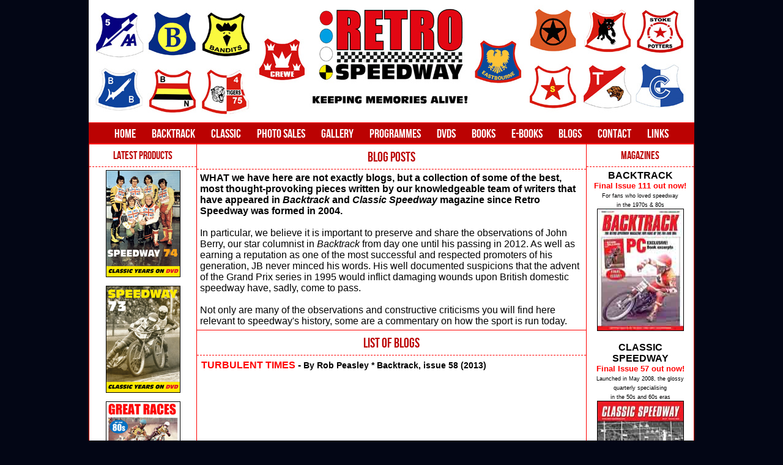

--- FILE ---
content_type: text/html; charset=utf-8
request_url: https://retro-speedway.com/news-blogs
body_size: 31063
content:
<?xml version='1.0' encoding='utf-8' ?><!DOCTYPE html PUBLIC "-//W3C//DTD XHTML 1.1//EN" "http://www.w3.org/TR/xhtml11/DTD/xhtml11.dtd">
<html xmlns='http://www.w3.org/1999/xhtml' xml:lang="en">
<head>
<title>Retro Speedway: BLOG POSTS</title>
<!-- *JS* -->
<script type='text/javascript' src='/files/zintek.js'></script>
<!-- *CSS* -->
<!-- Theme css -->
<link rel='stylesheet' href='/themes/retro2016/style.css' type='text/css' media='all' />
<!-- *META* -->
<meta http-equiv='content-type' content='text/html; charset=utf-8' />
<meta http-equiv='content-style-type' content='text/css' />
<meta http-equiv='content-language' content='en' />

<!-- Core Meta Tags -->
<meta name="description" content="Retro Speedway is the place to come for all speedway fans who love to look back at the sport" />
<meta name="keywords" content="Speedway, Retro, History, Vintage, Speedway Photos, 1970s, 1980s, Speedway Memorabilia" />
<meta name="copyright" content="Retro Speedway" />
<meta name="author" content="AP Media" />
<link rel='icon' href='http://retro-speedway.com/favicon.ico' type='image/x-icon' />
<link rel='shortcut icon' href='http://retro-speedway.com/favicon.ico' type='image/xicon' />

<!-- *PRELOAD* -->
</head>
<body onload='externalLinks();'>
<table class='top_section' align='center'><tr><td><img src='http://www.retro-speedway.com/images/header24_2a.jpg' border='0'align='top'></td></tr></table><table class='top_section' align='center'><tr><td><div><script type='text/javascript' src='/files/nav_menu_alt.js'></script><div class='menuBar' style='width:100%; white-space: nowrap'><a class='menuButton' href='/homepage' >Home</a><a class='menuButton' href='/' onclick="return buttonClick(event, 'l_18');" onmouseover="buttonMouseover(event, 'l_18');">Backtrack</a><div id='l_18' class='menu' onmouseover="menuMouseover(event)"><a class='menuItem' href='/backtrack-magazine' ><span class='menuItemText'>Backtrack Magazine</span></a><a class='menuItem' href='/backtrack-binders' ><span class='menuItemText'>Binders</span></a><a class='menuItem' href='/backtrack-subscribe' ><span class='menuItemText'>Subscribe</span></a><a class='menuItem' href='/backtrack-backissues-1-9' ><span class='menuItemText'>Backtrack Back Issues (1-9)</span></a><a class='menuItem' href='/backtrack-backissues-10-18' ><span class='menuItemText'>Backtrack Back Issues (10-18)</span></a><a class='menuItem' href='/backtrack-backissues-19-37' ><span class='menuItemText'>Backtrack Back Issues (19-37)</span></a><a class='menuItem' href='/backtrack-backissues-38-45' ><span class='menuItemText'>Backtrack Back Issues (38-45)</span></a><a class='menuItem' href='/backtrack-backissues-46-64' ><span class='menuItemText'>Backtrack Back Issues (46-64)</span></a><a class='menuItem' href='/backtrack-backissues-65-80' ><span class='menuItemText'>Backtrack Back Issues (65-80)</span></a><a class='menuItem' href='/backtrack-backissues-81-91' ><span class='menuItemText'>Backtrack Back Issues (81-91)</span></a><a class='menuItem' href='/backtrack-backissues-92-101' ><span class='menuItemText'>Backtrack Back Issues (92-101)</span></a><a class='menuItem' href='/backtrack-backissues-102-XXX' ><span class='menuItemText'>Backtrack Back Issues (102-XXX)</span></a></div><a class='menuButton' href='/' onclick="return buttonClick(event, 'l_67');" onmouseover="buttonMouseover(event, 'l_67');">Classic</a><div id='l_67' class='menu' onmouseover="menuMouseover(event)"><a class='menuItem' href='/classic-speedway-magazine' ><span class='menuItemText'>Classic Speedway Magazine</span></a><a class='menuItem' href='/classic-speedway-subscribe' ><span class='menuItemText'>Subscribe</span></a><a class='menuItem' href='/classic-speedway-binders' ><span class='menuItemText'>Binders</span></a><a class='menuItem' href='/classic-speedway-backissues-1-27' ><span class='menuItemText'>Classic Back Issues (1-27)</span></a><a class='menuItem' href='/classic-speedway-backissues-28-43' ><span class='menuItemText'>Classic Back Issues (28-43)</span></a><a class='menuItem' href='/classic-speedway-backissues-44-xx' ><span class='menuItemText'>Classic Back Issues (44-XX)</span></a></div><a class='menuButton' href='/photosales' >Photo Sales</a><a class='menuButton' href='/extras/autogallery/autogallery.php' >Gallery</a><a class='menuButton' href='/programmes' >Programmes</a><a class='menuButton' href='/' onclick="return buttonClick(event, 'l_73');" onmouseover="buttonMouseover(event, 'l_73');">DVDs</a><div id='l_73' class='menu' onmouseover="menuMouseover(event)"><a class='menuItem' href='/dvd-simmo' ><span class='menuItemText'>Simmo - In his own Words</span></a><a class='menuItem' href='/dvd-world-finals-of-the-70s' ><span class='menuItemText'>World Finals of the 70s</span></a><a class='menuItem' href='/dvd-world-finals-of-the-80s' ><span class='menuItemText'>World Finals of the 80s</span></a><a class='menuItem' href='/dvd-mike-lee' ><span class='menuItemText'>Mike the Bike - The Michael Lee Story</span></a><a class='menuItem' href='/dvd-booey' ><span class='menuItemText'>Booey - The Nigel Boocock Story</span></a><a class='menuItem' href='/dvd-mark-loram' ><span class='menuItemText'>Mark Loram - The People's Champion</span></a><a class='menuItem' href='/dvd-life-and-times-shawn-moran' ><span class='menuItemText'>Shooey - Life and Times of Shawn Moran</span></a><a class='menuItem' href='/dvd-simmo-super-brits' ><span class='menuItemText'>Simmo's Super Brits</span></a><a class='menuItem' href='/dvd-chris-morton-story' ><span class='menuItemText'>Mort - The Chris Morton Story</span></a><a class='menuItem' href='/dvd-rayleigh-speedway' ><span class='menuItemText'>Rayleigh Rockets</span></a><a class='menuItem' href='/dvd-history-of-canterbury-speedway' ><span class='menuItemText'>History of Canterbury Speedway</span></a><a class='menuItem' href='/dvd-west-ham-memories' ><span class='menuItemText'>West Ham Memories</span></a><a class='menuItem' href='/dvd-ivan-mauger-interview' ><span class='menuItemText'>Ivan, The Mauger Interview</span></a><a class='menuItem' href='/dvd-speedway-in-the-70s' ><span class='menuItemText'>Speedway in the 1970s</span></a><a class='menuItem' href='/dvd-speedway-in-the-80s' ><span class='menuItemText'>Speedway in the 1980s</span></a><a class='menuItem' href='/dvd-memories-of-wimbledon-speedway' ><span class='menuItemText'>Memories of Wimbledon Speedway</span></a><a class='menuItem' href='/dvd-memories-of-norwich-speedway' ><span class='menuItemText'>Memories of Norwich Speedway</span></a><a class='menuItem' href='/dvd-memories-of-wembley-speedway' ><span class='menuItemText'>Memories of Wembley Speedway</span></a><a class='menuItem' href='/dvd-jack-parker-in-conversation' ><span class='menuItemText'>Jack Parker in Conversation</span></a><a class='menuItem' href='/dvd-history-of-world-team-cup' ><span class='menuItemText'>History of World Team Cup</span></a><a class='menuItem' href='/dvd-defunct-british-speedway-tracks' ><span class='menuItemText'>Defunct British Speedway Tracks</span></a><a class='menuItem' href='/dvd-kings-lynn-super-stars' ><span class='menuItemText'>King's Lynn Super Stars</span></a><a class='menuItem' href='/dvd-speedway-in-the-50s-and-60s' ><span class='menuItemText'>Speedway in the 50s & 60s</span></a><a class='menuItem' href='/dvd-memories-of-halifax-speedway' ><span class='menuItemText'>Memories of Halifax Speedway</span></a><a class='menuItem' href='/dvd-memories-of-ipswich-speedway' ><span class='menuItemText'>Memories of Ipswich Speedway</span></a><a class='menuItem' href='/dvd-memories-of-swindon-speedway' ><span class='menuItemText'>Memories of Swindon Speedway</span></a><a class='menuItem' href='/dvd-national-league-heroes' ><span class='menuItemText'>National League Heroes</span></a><a class='menuItem' href='/dvd-kenny-carter-racing' ><span class='menuItemText'>Kenny Carter Racing</span></a><a class='menuItem' href='/dvd-michael-lee-racing' ><span class='menuItemText'>Michael Lee Racing</span></a><a class='menuItem' href='/dvd-freddie-williams-racing' ><span class='menuItemText'>In Conversation with Freddie Williams</span></a><a class='menuItem' href='/dvd-billy-sanders-racing' ><span class='menuItemText'>Billy Sanders Racing</span></a><a class='menuItem' href='/dvd-bruce-penhall-racing' ><span class='menuItemText'>Bruce Penhall Racing</span></a><a class='menuItem' href='/dvd-kelly-moran-racing' ><span class='menuItemText'>Kelly Moran Racing</span></a><a class='menuItem' href='/dvd-ole-olsen-racing' ><span class='menuItemText'>Ole Olsen Racing</span></a><a class='menuItem' href='/dvd-memories-of-berwick-speedway' ><span class='menuItemText'>Memories of Berwick Speedway</span></a><a class='menuItem' href='/dvd-british-finals' ><span class='menuItemText'>British Finals DVD</span></a><a class='menuItem' href='/dvd-zenon-plech' ><span class='menuItemText'>In Conversation with Zenon Plech</span></a><a class='menuItem' href='/dvd-memories-of-belle-vue-speedway' ><span class='menuItemText'>Memories of Belle Vue Speedway</span></a><a class='menuItem' href='/dvd-chris-morton-racing' ><span class='menuItemText'>Chris Morton Racing</span></a><a class='menuItem' href='/dvd-peter-collins-racing' ><span class='menuItemText'>Peter Collins Racing</span></a><a class='menuItem' href='/dvd-americans-in-britain-racing' ><span class='menuItemText'>Americans In Britain Racing</span></a><a class='menuItem' href='/dvd-john-louis-racing' ><span class='menuItemText'>John Louis Racing</span></a><a class='menuItem' href='/dvd-phil-crump-racing' ><span class='menuItemText'>Phil Crump Racing</span></a><a class='menuItem' href='/dvd-malcolm-simmons-racing' ><span class='menuItemText'>Malcolm Simmons Racing</span></a><a class='menuItem' href='/dvd-england-world-beaters' ><span class='menuItemText'>England World Beaters (1974-78)</span></a><a class='menuItem' href='/dvd-australia-world-beaters' ><span class='menuItemText'>Australia World Beaters (1976)</span></a><a class='menuItem' href='/dvd-new-zealand-world-beaters' ><span class='menuItemText'>New Zealand World Beaters (1979)</span></a><a class='menuItem' href='/dvd-shawn-moran-racing' ><span class='menuItemText'>Shawn Moran Racing</span></a><a class='menuItem' href='/dvd-101-big-moments' ><span class='menuItemText'>101 Big Moments</span></a><a class='menuItem' href='/dvd-memories-of-coventry-speedway' ><span class='menuItemText'>Memories of Coventry Speedway</span></a><a class='menuItem' href='/dvd-ivan-mauger-racing' ><span class='menuItemText'>Ivan Mauger Racing</span></a><a class='menuItem' href='/dvd-london-speedway-tracks-teams' ><span class='menuItemText'>London Speedway Tracks & Teams</span></a><a class='menuItem' href='/dvd-history-of-the-world-pairs ' ><span class='menuItemText'>History of the World Pairs</span></a><a class='menuItem' href='/dvd-90-stars-of-british-league' ><span class='menuItemText'>90 Stars of British League</span></a><a class='menuItem' href='/dvd-heathens-heroes' ><span class='menuItemText'>Heathens Heroes</span></a><a class='menuItem' href='/dvd-simon-cross-racing' ><span class='menuItemText'>Simon Cross Racing</span></a><a class='menuItem' href='/dvd-test-match-special' ><span class='menuItemText'>Test Match Special</span></a><a class='menuItem' href='/dvd-sam-ermolenko-racing' ><span class='menuItemText'>Sam Ermolenko Racing</span></a><a class='menuItem' href='/dvd-national-league-classics' ><span class='menuItemText'>National League Classics 1980-90</span></a><a class='menuItem' href='/dvd-world-finals-of-the-90s-plus' ><span class='menuItemText'>World Finals of the 90s Plus</span></a><a class='menuItem' href='/dvd-before-air-fences' ><span class='menuItemText'>Before Air Fences</span></a><a class='menuItem' href='/dvd-great-races-of-the-70s-80s' ><span class='menuItemText'>Great Races of the 70s & 80s</span></a><a class='menuItem' href='/dvd-simon-wigg-racing-plus' ><span class='menuItemText'>Simon Wigg Racing Plus!</span></a><a class='menuItem' href='/dvd-hans-nielsen-racing' ><span class='menuItemText'>Hans Nielsen Racing</span></a><a class='menuItem' href='/dvd-darcy-ward-send-it-sideways' ><span class='menuItemText'>Darcy Ward - Send It Sideways</span></a><a class='menuItem' href='/dvd-memories-of-sheffield-speedway' ><span class='menuItemText'>Memories of Sheffield Speedway</span></a><a class='menuItem' href='/dvd-a-z' ><span class='menuItemText'>Speedway in the 70s A-Z</span></a><a class='menuItem' href='/dvd-swedes-in-britain' ><span class='menuItemText'>Swedes in Britain</span></a><a class='menuItem' href='/dvd-danes-in-britain' ><span class='menuItemText'>Danes in Britain</span></a><a class='menuItem' href='/dvd-ole-olsen-tapes' ><span class='menuItemText'>The Ole Olsen Tapes</span></a><a class='menuItem' href='/dvd-great-races-of-the-80s' ><span class='menuItemText'>Great Races of the 80s</span></a><a class='menuItem' href='/dvd-the-long-lost-art-of-team-riding' ><span class='menuItemText'>The Long-Lost Art of Team Riding</span></a><a class='menuItem' href='/dvd-before-airfences-2' ><span class='menuItemText'>Before Air Fences 2</span></a><a class='menuItem' href='/dvd-wembley-world-finals-plus' ><span class='menuItemText'>Wembley World Finals Plus</span></a><a class='menuItem' href='/dvd-speedway-73' ><span class='menuItemText'>Speedway 73</span></a><a class='menuItem' href='/dvd-speedway-74' ><span class='menuItemText'>Speedway 74</span></a></div><a class='menuButton' href='/' onclick="return buttonClick(event, 'l_25');" onmouseover="buttonMouseover(event, 'l_25');">Books</a><div id='l_25' class='menu' onmouseover="menuMouseover(event)"><a class='menuItem' href='/book-eric-boocock-story' ><span class='menuItemText'>The Eric Boocock Story</span></a><a class='menuItem' href='/book-sliding-into-hell' ><span class='menuItemText'>Sliding into Hell</span></a><a class='menuItem' href='/book-speedway-in-the-70s' ><span class='menuItemText'>Speedway in the 70s</span></a><a class='menuItem' href='/book-alan-carter' ><span class='menuItemText'>Alan Carter, Light in the Darkness</span></a><a class='menuItem' href='/book-british-speedway-memories' ><span class='menuItemText'>British Speedway Memories</span></a><a class='menuItem' href='/book-john-louis' ><span class='menuItemText'>John Louis - A Life in Speedway</span></a><a class='menuItem' href='/book-dave-morton' ><span class='menuItemText'>Dave Morton - Tapes, Breaks & Heartaches</span></a><a class='menuItem' href='/book-backtracking-volume1' ><span class='menuItemText'>Backtracking - Volume 1</span></a><a class='menuItem' href='/book-backtracking-volume2' ><span class='menuItemText'>Backtracking - Volume 2</span></a><a class='menuItem' href='/book-backtracking-volume3' ><span class='menuItemText'>Backtracking - Volume 3</span></a><a class='menuItem' href='/book-peter-collins-autobiography' ><span class='menuItemText'>Peter Collins Autobiography</span></a></div><a class='menuButton' href='/' onclick="return buttonClick(event, 'l_122');" onmouseover="buttonMouseover(event, 'l_122');">E-Books</a><div id='l_122' class='menu' onmouseover="menuMouseover(event)"><a class='menuItem' href='/ebook-tragedy-kenny-carter' ><span class='menuItemText'>Tragedy, Kenny Carter</span></a><a class='menuItem' href='/ebook-simmo-the-whole-truth' ><span class='menuItemText'>Simmo: The Whole Truth</span></a><a class='menuItem' href='/ebook-backtracking-volume1' ><span class='menuItemText'>Backtracking (Volume 1)</span></a><a class='menuItem' href='/ebook-backtracking-volume2' ><span class='menuItemText'>Backtracking (Volume 2)</span></a><a class='menuItem' href='/ebook-british-speedway-memories' ><span class='menuItemText'>British Speedway Memories</span></a><a class='menuItem' href='/ebook-confessions-john-berry' ><span class='menuItemText'>Confessions By John Berry</span></a></div><a class='menuButton' href='/news-blogs' >Blogs</a><a class='menuButton' href='/contactus' >Contact</a><a class='menuButton' href='/linksofinterest' >Links</a></div></div></td></tr></table><table class='main_section' align='center'><tr><td class='left_menu'><table class='menus_container'><tr><td><div class='cap_border'><div class='left_caption'><div class='bevel'>LATEST PRODUCTS</div></div></div><table class='cont'><tr><td class='menu_content  non_default'><div style="text-align: center"><a href="dvd-speedway-74"><img src="images/classic_years_74_DVD_home_page.jpg" style="border: 1px solid black" /></a></div><div style="text-align: center"><br /></div><div style="text-align: center"><a href="dvd-speedway-73"><img src="images/73_Classic_Years_DVD_home_page.jpg" style="border: 1px solid black" /></a></div><div style="text-align: center"><br /></div><div style="text-align: center"><a href="dvd-great-races-of-the-80s"><img src="images/Great_Races_of_the_80s_home_page.jpg" style="width: 120px; height: 181px; border: 1px solid black" /></a></div><div style="text-align: center"><br /></div><div style="text-align: center"><a href="dvd-the-long-lost-art-of-team-riding"><img src="images/The_Long-lost_Art_of_Team_Riding_home_page.jpg" style="width: 120px; height: 175px; border: 1px solid black" /></a></div><div style="text-align: center"><br /></div><div style="text-align: center"><a href="dvd-before-airfences-2"><img src="images/Before_Air_Fences_2_home_page.jpg" style="width: 120px; height: 172px; border: 1px solid black" /></a></div><div style="text-align: center"><br /></div><div style="text-align: center"><a href="dvd-wembley-world-finals-plus"><img src="images/WembleyWorldFinalsplus_homepage.jpg" style="width: 120px; height: 173px; border: 1px solid black" /></a></div><div style="text-align: center"><br /></div><div style="text-align: center"><a href="dvd-ole-olsen-tapes"><img src="images/DVD_Ole_Olsen_Tapes_HOME_page.jpg" style="width: 120px; height: 171px; border: 1px solid black" /></a></div><div style="text-align: center"><br /></div><div style="text-align: center"><a href="book-peter-collins-autobiography"><img src="images/PC_Book_Cover_home_page.jpg" style="width: 120px; height: 181px; border: 1px solid black" /></a></div><div style="text-align: center"><br /></div><div style="text-align: center"><a href="dvd-danes-in-britain"><img src="images/DVD_Danes_home_page.jpg" style="width: 120px; height: 177px; border: 1px solid black" /></a></div><div style="text-align: center"><br /></div><div style="text-align: center"><a href="dvd-swedes-in-britain"><img src="images/swedes_DVD_home_page.jpg" style="width: 120px; height: 177px; border: 1px solid black" /></a></div><div style="text-align: center"><br /></div><div style="text-align: center"><a href="dvd-defunct-british-speedway-2-tracks"><img src="images/defunct_tracks%202_home_page.jpg" style="border: 1px solid black" /></a></div><div style="text-align: center"><br /></div><div style="text-align: center"><a href="dvd-a-z"><img src="images/A-Z_home_page.jpg" style="width: 120px; height: 173px; border: 1px solid black" /></a></div><div style="text-align: center"><br /></div><div style="text-align: center"><a href="dvd-memories-of-sheffield-speedway"><img src="images/SHEFFIELD_home_page.jpg" style="width: 120px; height: 168px; border: 1px solid black" /></a></div><div style="text-align: center"><br /></div><div style="text-align: center"><a href="dvd-darcy-ward-send-it-sideways"><img src="images/Darcy_Ward_NEW_Front_home_page.jpg" style="width: 120px; height: 167px; border: 1px solid black" /></a></div><div style="text-align: center"><br /></div><div style="text-align: center"><a href="dvd-hans-nielsen-racing"><img src="images/hans_nielsen_racing_DVD_home_page.jpg" style="width: 120px; height: 170px; border: 1px solid black" /></a></div><div style="text-align: center"><br /></div><div style="text-align: center"><a href="dvd-simon-wigg-racing-plus"><img src="images/SIMON_WIGG_RACING_PLUS_home_page.jpg" style="border: 1px solid black" /></a></div><div style="text-align: center"><br /></div><div style="text-align: center"><a href="dvd-great-races-of-the-70s-80s"><img src="images/great_races_home_page.jpg" style="border: 1px solid black" /></a></div><div style="text-align: center"><br /></div><div style="text-align: center"><a href="dvd-before-air-fences"><img src="images/BEFORE%20AIR%20FENCES_home%20page.jpg" style="border: 1px solid black" /></a></div><div style="text-align: center"><br /></div><div style="text-align: center"><a href="dvd-world-finals-of-the-90s-plus"><img src="images/wf_of_90s_home_page.jpg" style="border: 1px solid black" /></a></div><div style="text-align: center"><br /></div><div style="text-align: center"><a href="dvd-test-match-special"><img src="images/tms_front_home_page.jpg" style="width: 120px; height: 172px; border: 1px solid black" /></a></div><div style="text-align: center"><br /></div><div style="text-align: center"><div style="text-align: center"><a href="dvd-sam-ermolenko-racing"><img src="images/Ermo_home%20page.jpg" style="border: 1px solid black" /></a></div></div><div style="text-align: center"><br /></div><div style="text-align: center"><div style="text-align: center"><a href="dvd-national-league-classics"><img src="images/NL%20CLASSICS_home%20page.jpg" style="border: 1px solid black" /></a></div></div><div style="text-align: center"><br /></div><div style="text-align: center"><a href="dvd-heathens-heroes"><img src="images/heathens_home_page.jpg" style="border: 1px solid black" /></a></div><div style="text-align: center"><br /></div><div style="text-align: center"><a href="dvd-simon-cross-racing"><img src="images/SIMON_CROSS_RACING_home_page.jpg" style="border: 1px solid black" /></a></div><div style="text-align: center"><br /></div><div style="text-align: center"><a href="dvd-90-stars-of-british-league"><img src="images/90_BLStars_edit_page.jpg" style="width: 120px; height: 159px; border: 1px solid black" /></a></div><div style="text-align: center"><br /></div><div style="text-align: center"><a href="dvd-history-of-the-world-pairs"><img src="images/WORLD%20PAIRS%20DVD_home%20page.jpg" style="border: 1px solid black" /></a></div><div style="text-align: center"><br /></div><div style="text-align: center"><a href="dvd-london-speedway-tracks-teams"><img src="images/LONDON%20SPEEDWAY_home%20page.jpg" style="border: 1px solid black" /></a></div><div style="text-align: center"><br /></div><div style="text-align: center"><a href="dvd-ivan-mauger-racing"><img src="images/IVAN_MAUGER_RACING_latest_products.jpg" style="border: 1px solid black" /></a></div><div style="text-align: center"><br /></div><div style="text-align: center"><a href="dvd-101-big-moments"><img src="images/101_big_moments_home.jpg" style="border: 1px solid black" /></a></div><div style="text-align: center"><a href="book-backtracking-volume3"><br /></a></div><div style="text-align: center"><a href="dvd-memories-of-coventry-speedway"><img src="images/memories_of_COVENTRY_home_page.jpg" style="border: 1px solid black" /></a></div><div style="text-align: center"><a href="book-backtracking-volume3"><br /></a></div><div style="text-align: center"><a href="book-backtracking-volume3"><img src="images/BACKTRACKING_3_home_page.jpg" style="border: 1px solid black" /></a></div><div style="text-align: center"><a href="dvd-shawn-moran-racing"><br /></a></div><div style="text-align: center"><a href="dvd-shawn-moran-racing"><img src="images/SHAWN_MORAN_RACING_home_page.jpg" style="width: 120px; height: 152px; border: 1px solid black" /></a><br /><br /><a href="dvd-malcolm-simmons-racing"><img src="images/MALCOLM_SIMMONS_RACING_home_page.jpg" style="width: 120px; height: 156px; border: 1px solid black" /></a><br /><br /><a href="dvd-phil-crump-racing"><img src="images/PHIL_CRUMP_RACING_home_page.jpg" style="width: 120px; height: 155px; border: 1px solid black" /></a><br /><br /><a href="dvd-england-world-beaters"><img src="images/WORLD_BEATERS_ENGLAND_home_page.jpg" style="width: 120px; height: 153px; border: 1px solid black" /></a></div><div style="text-align: center"><br /></div><div style="text-align: center"><a href="dvd-australia-world-beaters"><img src="images/WORLD_BEATERS_AUSSIE_home_page.jpg" style="width: 120px; height: 149px; border: 1px solid black" /></a></div><div style="text-align: center"><br /></div><div style="text-align: center"><a href="dvd-new-zealand-world-beaters"><img src="images/WORLD_BEATERS_NZ_home_page.jpg" style="width: 120px; height: 149px; border: 1px solid black" /></a></div><div style="text-align: center"><br /></div><div style="text-align: center"><a href="dvd-john-louis-racing"><img src="images/JL_RACING_home_page.jpg" style="width: 120px; height: 159px; border: 1px solid black" /></a></div><div style="text-align: center"><br /></div><div style="text-align: center"><a href="book-backtracking-volume1"><img src="images/BACKTRACKING_VOL_1_COVER_home_page.jpg" style="width: 120px; height: 164px; border: 1px solid black" /></a></div><div style="text-align: center"><br /></div><div style="text-align: center"><a href="book-backtracking-volume2"><img src="images/BACKTRACKING_2_home_page.jpg" style="width: 120px; height: 162px; border: 1px solid black" /></a></div><div style="text-align: center"></div></td></tr></table></td></tr></table></td><td class='default_menu'><div class='cap_border'><div class='main_caption'><div class='bevel'>BLOG POSTS</div></div></div><table class='cont'><tr><td class='menu_content '><span style="font-size: medium"><strong>WHAT we have here are not exactly blogs, but a collection of some of the best, most thought-provoking pieces written by our knowledgeable team of writers that have appeared in <em>Backtrack</em> and <em>Classic Speedway</em> magazine since Retro Speedway was formed in 2004. </strong><br /><br />In particular, we believe it is important to preserve and share the observations of John Berry, our star columnist in <em>Backtrack</em> from day one until his passing in 2012. As well as earning a reputation as one of the most successful and respected promoters of his generation, JB never minced his words. His well documented suspicions that the advent of the Grand Prix series in 1995 would inflict damaging wounds upon British domestic speedway have, sadly, come to pass.<br /><br />Not only are many of the observations and constructive criticisms you will find here relevant to speedway's history, some are a commentary on how the sport is run today.<br /></span><div align="center"></div></td></tr></table><div class='cap_border'><div class='main_caption'><div class='bevel'>LIST OF BLOGS</div></div></div><table class='cont'><tr><td class='menu_content '><span style="font-size: medium"></span><div align="center"></div><table style="width: 100%" cellpadding="2" cellspacing="2" width="100%"><tbody><tr><td><span style="font-size: medium"><strong><a href="blogs.php?extend.95">TURBULENT TIMES</a> - </strong></span><span style="font-size: medium"><strong><span style="font-size: 14px">By Rob Peasley * Backtrack, issue 58 (2013)</span></strong></span></td></tr></tbody></table></td></tr></table><div class='hidehomepage'><div class='cap_border'><div class='main_caption'><div class='bevel'>BLOG POSTS</div></div></div><table class='cont'><tr><td class='menu_content '><br /><br /></td></tr></table></div></td><td class='right_menu'><table class='menus_container'><tr><td><div class='cap_border'><div class='right_caption'><div class='bevel'>MAGAZINES</div></div></div><table class='cont'><tr><td class='menu_content  non_default'><div align="center"><span style="font-size: xx-small"><span style="font-size: small"><strong><span style="font-size: medium">BACKTRACK</span><br /><span style="color: #ff0000">Final Issue 111 out now!</span></strong><span style="font-size: xx-small"><br />For fans who loved speedway<br />in the 1970s &amp; 80s</span><br /><a href="backtrack-magazine"><img src="images/bt_111_home_page2.jpg" style="width: 140px; height: 198px; border: 1px solid black" /></a><br /><br /><strong><span style="font-size: medium">CLASSIC SPEEDWAY</span><br /><span style="color: #ff0000"><span>Final Issue 57 out now!</span><br /></span></strong><span style="font-size: xx-small">Launched in May 2008, the glossy quarterly specialising<br />in the 50s and 60s eras</span><br /><a href="classic-speedway-magazine"><img src="images/cs_57_home_page.jpg" style="width: 140px; height: 195px; border: 1px solid black" /></a></span></span></div></td></tr></table><div class='cap_border'><div class='right_caption'><div class='bevel'>BLOGS</div></div></div><table class='cont'><tr><td class='menu_content  non_default'>THE most thought-provoking pieces written by our knowledgeable team of writers that appeared in Backtrack and Classic Speedway magazine since Retro Speedway launched in 2004.<br /><br /><strong><a href="news-blogs">CLICK HERE</a> for more details.</strong></td></tr></table><div class='cap_border'><div class='right_caption'><div class='bevel'>GALLERY</div></div></div><table class='cont'><tr><td class='menu_content  non_default'><div style="text-align: center"><a href="extras/autogallery/autogallery.php?show=Bikes%20%26%20Engines"><img src="images/speedway_bikes.jpg" style="width: 140px; height: 76px; border: black 0px solid" /></a><br /><br /><a href="extras/autogallery/autogallery.php?show=Tracks"><img src="images/defunct_track_pics.jpg" style="width: 140px; height: 96px; border: black 0px solid" /></a></div></td></tr></table><div class='cap_border'><div class='right_caption'><div class='bevel'>RETRO CLUB/READER SURVEY</div></div></div><table class='cont'><tr><td class='menu_content  non_default'><div style="text-align: center"><a href="http://www.retro-speedway.com/retro-speedway-club"><img src="images/reader_survey.jpg" style="width: 140px; height: 143px; border: black 0px solid" /></a></div></td></tr></table><div class='cap_border'><div class='right_caption'><div class='bevel'>SPEEDWAY MUSEUM</div></div></div><table class='cont'><tr><td class='menu_content  non_default'><div style="text-align: center"><a href="http://www.retro-speedway.com/national-speedway-museum"><img src="images/museum.jpg" style="width: 120px; height: 51px; border: black 0px solid" alt="museum.jpg" /></a></div></td></tr></table><div class='cap_border'><div class='right_caption'><div class='bevel'>SOCIAL NETWORKING</div></div></div><table class='cont'><tr><td class='menu_content  non_default'><div style="text-align: center"><a href="https://www.facebook.com/profile.php?id=100000692754563" rel="external"><img src="images/facebook_follow.jpg" style="width: 138px; height: 50px; border: black 0px solid" /></a><br /><br /><a href="https://twitter.com/#!/retrospeedway" target="_blank"><img src="images/twitter_follow.jpg" style="width: 138px; height: 46px; border: black 0px solid" /></a></div></td></tr></table></td></tr></table></td></tr></table><div style='text-align:center'><br /><div class = 'disc'>© Retro Speedway | Site Design and Production <a href='http://www.apmedia.info' target='_blank'>AP Media</a></div><br /><br /></div><script type='text/javascript'>
SyncWithServerTime('1769646885');
       </script>
</body></html>

--- FILE ---
content_type: text/css
request_url: https://retro-speedway.com/themes/retro2016/style.css
body_size: 10687
content:
/* info: alternative stylesheet */

/* Core Classes */
@font-face {
    font-family: 'bebas_neueregular';
    src: url('bebasneue-webfont.eot');
    src: url('bebasneue-webfont.eot?#iefix') format('embedded-opentype'),
         url('bebasneue-webfont.woff') format('woff'),
         url('bebasneue-webfont.ttf') format('truetype'),
         url('bebasneue-webfont.svg#bebas_neueregular') format('svg');
    font-weight: normal;
    font-style: normal;

}
body {

	color: #000000; 
	background-color: #030615; 
	
	
	margin: 0 0 0 0;



}



html {

SCROLLBAR-FACE-COLOR: #000000; SCROLLBAR-HIGHLIGHT-COLOR: #ff0000;

SCROLLBAR-SHADOW-COLOR: #ff0000; SCROLLBAR-3DLIGHT-COLOR: #000000;

SCROLLBAR-ARROW-COLOR: #ffffff; SCROLLBAR-TRACK-COLOR: #000000;

SCROLLBAR-DARKSHADOW-COLOR: #000000;

}
.hidehomepage {
display:none;
}
#logo1 {
	position: relative;
	height: 189px;
	width: 990px;
	background-image: url('images/logo1.jpg');
	background-repeat: no-repeat;
}

#logo2 {
	position: relative;
	height: 189px;
	width: 990px;
	background-image: url('images/logo2.jpg');
	background-repeat: no-repeat;
}
#logo3 {
	position: relative;
	height: 189px;
	width: 990px;
	background-image: url('images/logo3.jpg');
	background-repeat: no-repeat;
}
#logo4 {
	position: relative;
	height: 189px;
	width: 990px;
	background-image:  url("images/logo4.jpg");
	background-repeat: no-repeat;
}


td {

	margin: 0px;

	padding: 0px;

	text-align: left;

	color: #000000;

	

	

}



body, td, .indent, .caption, .captiontext, .defaulttext, .bodytable, .mediumtext,

.forumheader, .forumheader2, .forumheader3, .forumheader4, .forumheader5, .fcaption, .finfobar {

	font: normal 11px arial, verdana, tahoma, sans-serif;

	color: #000000;

}
 .forumheader13 {

	font: bold 14px arial, verdana, tahoma, sans-serif;

	color: #000000;
	
	padding: 4px;

	background-color: #ffffff;

	border: 1px solid #cccccc;

}



.newsheader {

	font: normal 15px arial, verdana, tahoma, sans-serif;

	color: #bb0202;
text-transform: uppercase;

}

.disc {

	font: normal 11px arial, verdana, tahoma, sans-serif;

	color: #ffffff;

                

}

.newsarch{

                text-transform: uppercase;

}



.newsdate {

	font: normal 11px arial, verdana, tahoma, sans-serif;
	color: #666666;
	text-align: left;
	text-transform: uppercase;
	}
.newsdashedline {
	border-top: 1px dashed #666666;           
}





.newsheader a:link {

text-decoration: none; 

color: #0066FF;

}

.newsheader a:visited {

text-decoration: none; 

color: #0066FF;

}

.newsheader a:hover {

text-decoration: underline; 

color: #0066FF;



}

.newsmenu {

	font: normal 9px arial, verdana, tahoma, sans-serif;

	text-align: left;

	color: #ffffff;

}

.newstext {

	font: normal 11px arial, verdana, tahoma, sans-serif;

	

}





.newsstyle3 {

	margin-left: 5px;

}



.forumheader9{

	font: normal 11px arial, verdana, tahoma, sans-serif;

	color: #000000;

	padding: 0px;



	border: 0px solid #000;

	}

	.forumheader10 {

	font: normal 11px arial, verdana, tahoma, sans-serif;

	color: #000000;

	padding: 2px;



	border: 1px solid #000;

	

}



.smallblacktext, .tbox, .button, .button:hover, .nextprev, .helpbox {

	font: normal 11px arial, verdana, tahoma, sans-serif;

	color: #000000;

	

	}



.smalltext,  {

	font: normal 11px arial, verdana, tahoma, sans-serif;

	color: #0099FF;

}



.archivetext {

	font: bold 10px arial, verdana, tahoma, sans-serif;

	color: #ffffff;

}



a:link {text-decoration: none; color: #ff0000;

}

a:visited {text-decoration: none; color: #ff0000;

}

a:hover {text-decoration: underline; color: #ff0000;

}





img {	

	border: 0px;

}



form {

	margin: 0px;

}



.tbox {

	border: #ffffff 1px solid;

	background-color: #0e0173;

	font: normal 9px arial, verdana, tahoma, sans-serif;

	color: #ffffff;

	

	}



.seperator {

	border: #000000 1px solid;

	background-color: #CCCCCC;

	font: normal 9px arial, verdana, tahoma, sans-serif;

	color: #ffffff;

}

.tableheader {

	border: #000000 1px solid;

	background-color: #CCCCCC;

	font: normal 9px arial, verdana, tahoma, sans-serif;

	color: #ffffff;

}



.indent {

	border: #999 1px dashed;

	padding: 5px;

	margin: 5px;

	background-color: #fcf9f9;

}



.button, .button:hover {

	border: 1px solid #000;

}



.button {

	background-image : url(images/button.png);

}



.button:hover {

	background-image : url(images/buttonover.png);

}



.nextprev {

	border: 0px;

	text-align: center;

	padding: 2px;

	background-color: #0e0173;

	font: normal 9px arial, verdana, tahoma, sans-serif;

	color: #ffffff;

}



.spacer{

	padding: 5px 0px;

}



.fborder, .border{

	border-collapse: collapse;

	border-spacing: 0px;

}



.forumheader, .forumheader2, .forumheader3, .forumheader4, .fcaption, .finfobar {

	padding: 4px;

	background-color: #ffffff;

	border: 1px solid #cccccc;

}



.forumheader, .forumheader4, .finfobar {

	background-color: #ffffff;

}



.forumheader5 {

	cursor: pointer;

}



.fcaaaaption, .forumheader5 {

	background-color: #000000;

	font: normal 11px arial, verdana, tahoma, sans-serif;

	color: #ffffff;

}



table {

	margin-left: auto;

	margin-right: auto;

}



.searchhighlight {

	text-decoration: underline;

	color: #0e0173;

	font-weight: bold;

}



ul {

	margin-top: 0px;

	margin-bottom: 0px;

}



/* Theme Specific Classes */



.top_section, .main_section {

	width: 990px;

	border-bottom: 1px solid #ff0000;



	border-spacing: 0px;

	table-align: center;

}



.top_section_left {

	vertical-align: middle;

}



.top_section_mid {

	vertical-align: bottom;

	text-align: right;

	padding: 3px 5px 3px 0px;

	border-left: 1px solid #000;

	background-image: url(images/top_mid_back_pepper.jpg);

	background-repeat: no-repeat;

	background-color: #F3EDED;

}



.top_section_right {

	vertical-align: middle;

	text-align: center;

	border-left: 1px solid #000;

	background-image: url(images/top_right_back_pepper.png);

	background-repeat: no-repeat;

	background-position: center;

	background-color: #F3EDED;

}



.menus_container {

	width: 175px;

	text-align: left;

	border-collapse: collapse;

	border-spacing: 0px;

	background-color: #ffffff;

}

.menus_container2 {

	width: 990px;

	border-collapse: collapse;

	border-spacing: 0px;

	background-color: #ffffff;

}



.default_menu {

	vertical-align: top;

	background-color: #ffffff;

	
border-right: 1px solid #ff0000;
	border-bottom: 1px solid #ffffff;

	

	

	

}



.left_menu, .right_menu {

	width: 175px;

	vertical-align: top;

	background-color: #0e0173;

}



.left_menu {

	border-right: 1px solid #ff0000;

	border-left: 1px solid #ff0000;

	border-bottom: 0px solid #ff0000;

	background-color: #ffffff;

	}



.left_menu2 {

	border-right: 1px solid #000;

	background-color: #ffffff;





}



.right_menu {

	border-left: 0px solid #ff0000;

	border-right: 1px solid #ff0000;

	border-bottom: 0px solid #ff0000;

	background-color: #ffffff;

}



.cap_border {

	border-top: 1px solid #ff0000;

	border-bottom: 1px dashed #ff0000;

}



.cap_border.button_menu {

	border-bottom: 0px;

	text-align: left;

}



.main_caption {
background-color: #ffffff;
	white-space: nowrap;
	padding: 8px 5px 8px 5px;
  font-family: 'bebas_neueregular';
  font-size: 22px;
  text-transform: uppercase;
  font-style: normal;
  font-weight: normal;
	color: #bb0202;
text-align: center;
}

.left_caption, .right_caption {
background-color: #ffffff;
	white-space: nowrap;
	padding: 8px 1px 8px 1px;
  font-family: 'bebas_neueregular';
  font-size: 18px;
  text-transform: uppercase;
  font-style: normal;
  font-weight: normal;
	color: #bb0202;     
text-align: center;
}



.cont {

	border-collapse: collapse;

	border-spacing: 0px;

	width: 100%;

	

}



.menu_content {

	padding: 5px;

	width: 100%;

}

.menu_content2 {

	padding: 4px;

	width: 98%;

}



.menu_content.non_default {

	background-color: #ffffff;

	font: normal 11px arial, verdana, tahoma, sans-serif;

	color: #000000;

	

}



.menu_content.buttons {

	padding: 0px;

}



.news_info {

	width: 100%;

	background-color: #0e0173;

	border-collapse: collapse;

	border-spacing: 0px;

}



td.link_button {

	border-bottom: 1px solid #000;

}



/* Nav Menu Classes */



div.menuBar,
div.menuBar a.menuButton, div.menuButton, div.menuButton_over, 
div.menu,
div.menu a.menuItem {
  font-family: 'bebas_neueregular';
  text-transform: uppercase;
  font-style: normal;
  font-weight: normal; 
  font-size: 20px;
  color: #ffffff;
}

div.menuBar {
  background: #bb0202;
  padding: 5px 0px 5px 0px;
  text-align: center;
  border-top: 1px solid #bb0202;
  border-bottom: 0px solid #bb0202;


}

div.emenuBar {
  background-color: #d45081;
  border-top: 1px solid #ffffff;
  border-bottom: 0px solid #000;
  border-right: 1px solid #000000;
  text-align: left;
}

div.menuBar a.menuButton, div.menuButton, div.menuButton_over {
  background-color: #bb0202;
  color: #ffffff;
  cursor: default;
  left: 0px;
  margin: 13px;
  padding: 2px 0px 2px 0px;
  /* 
  if using a link icon replace line above with this one
  padding: 2px 4px 2px 22px;
  */
  position: relative;
  text-decoration: none;
  top: 0px;
  z-index: 100;
}

div.menuBar a.menuButton:hover, div.menuButton:hover, div.menuButton_over {
  background-color: #bb0202;
  border-color: #000000 #a03642 #a03642 #000000;
  color: #34b8ea;
}

div.menuBar a.menuButtonActive, div.menuButtonActive, div.menuButtonActive:hover, 
div.menuBar a.menuButtonActive:hover {
  background-color: #bb0202;
  border-color: #000000 #a03642 #a03642 #000000;
  color: #34b8ea;
  left: 0px;
  top: 0px;
}

div.menu {
  background-color: #bb0202;
  border: 1px solid;
  border-color: #bb0202 #000000 #000000 #000000;
  left: 0px;
  padding: 1px 1px 1px 1px;
  position: absolute;
  top: 0px;
  visibility: hidden;
  z-index: 101;
}

div.menu a.menuItem {
  color: #ffffff;
	font: normal 10px arial, verdana, tahoma, sans-serif;
  text-align: left;
  cursor: default;
  display: block;
  padding: 2px 11px 2px 0px;
  text-decoration: none;
  white-space: nowrap;
}

div.menu a.menuItem:hover, div.menu a.menuItemHighlight {
  background-color: #666666;
  color: #000000;
  text-align: left;
}

div.menu a.menuItem span.menuItemBuffer {
  padding: 0px 2px 0px 2px;
  color: #ffffff;
}

div.menu a.menuItem:hover span.menuItemBuffer {
  padding: 0px 2px 0px 2px;
  color: #000000;
}

div.menu a.menuItem span.menuItemText {
	padding: 0px 0px 0px 3px;
}

div.menu a.menuItem span.menuItemArrow {
  margin-right: -.75em;
}

div.menu div.menuItemSep {
  border-top: 1px solid #a5a5a5;
  border-bottom: 1px solid #ffffff;
  margin: 4px 2px;
}

a.menuItem.header {
  border-bottom: 1px solid #b3b3b3;
}